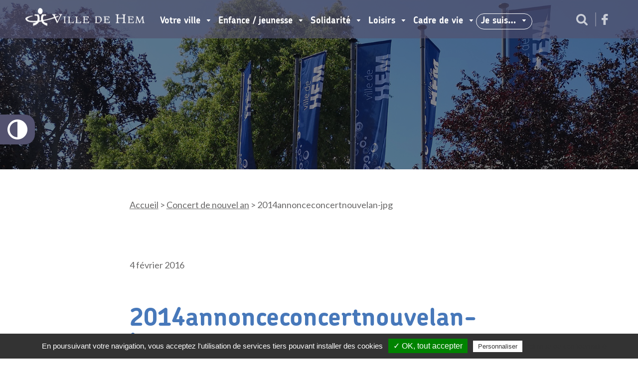

--- FILE ---
content_type: image/svg+xml
request_url: https://www.ville-hem.fr/wp-content/themes/skin/assets/img/icons/yt-footer.svg
body_size: 276
content:
<svg xmlns="http://www.w3.org/2000/svg" width="55" height="39" viewBox="0 0 55 39">
    <path fill="#FFF" fill-rule="evenodd" d="M54.703 8.249v22.117c0 4.555-3.66 8.248-8.176 8.248H8.174C3.66 38.614 0 34.922 0 30.366V8.249C0 3.693 3.66 0 8.174 0h38.354c4.515 0 8.175 3.692 8.175 8.249zM21.88 28.638l15.623-10.386L21.88 7.863v20.775z"/>
</svg>
